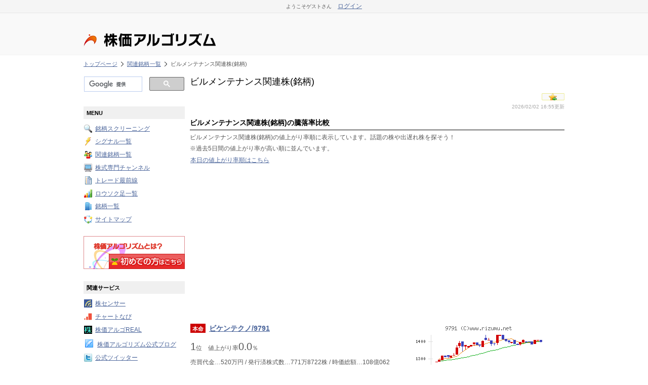

--- FILE ---
content_type: text/html; charset=UTF-8
request_url: https://www.rizumu.net/kanren/5/%E3%83%93%E3%83%AB%E3%83%A1%E3%83%B3%E3%83%86%E3%83%8A%E3%83%B3%E3%82%B9/
body_size: 6154
content:
<!DOCTYPE html PUBLIC "-//W3C//DTD XHTML 1.0 Transitional//EN" "http://www.w3.org/TR/xhtml1/DTD/xhtml1-transitional.dtd">
<html xmlns="http://www.w3.org/1999/xhtml" xml:lang="ja" lang="ja"><head><meta property="og:type" content="article" /><meta http-equiv="Content-Type" content="text/html; charset=utf-8" /><meta name="author" content="株価アルゴリズム" /><meta property="og:site_name" content="株価アルゴリズム" /><meta property="og:title" content="ビルメンテナンス関連株(銘柄)｜全4000銘柄の株価チャートのシグナルを毎日公開！ - 株価アルゴリズム" /><meta http-equiv="Content-Style-Type" content="text/css" /><meta name="description" content="ビルメンテナンス関連株(銘柄)の騰落率比較、関連銘柄検索等を公開中！全4000銘柄の株価チャートのシグナルを毎日公開！" /><meta property="og:description" content="ビルメンテナンス関連株(銘柄)の騰落率比較、関連銘柄検索等を公開中！全4000銘柄の株価チャートのシグナルを毎日公開！" /><meta name="keywords" content="ビルメンテナンス関連株(銘柄),株価,株式投資" /><meta property="og:url" content="https://www.rizumu.net/kanren/5/%E3%83%93%E3%83%AB%E3%83%A1%E3%83%B3%E3%83%86%E3%83%8A%E3%83%B3%E3%82%B9/" /><title>ビルメンテナンス関連株(銘柄)｜全4000銘柄の株価チャートのシグナルを毎日公開！ - 株価アルゴリズム</title><link rel="shortcut icon" href="https://rizimg2.net/img/favicon.ico" /><link rel="stylesheet" href="https://rizimg2.net/css/FWs.css?date=20200723" type="text/css" media="screen" /><link rel="stylesheet" href="https://rizimg2.net/css/KBs.css?date=20210529" type="text/css" media="screen" /><style type="text/css">/*<![CDATA[*/
#all{width:970px;}#header{width:950px;}#center{width:950px;}#footer{width:950px;}#main{width:740px;float:right;margin-left:10px;}#sub{width:200px;float:right;}
/*]]>*/</style><script type="text/javascript" src="https://rizimg2.net/js/FWj.js"></script><script type="text/javascript">/*<![CDATA[*/
function FW_E6_9B_B8_E3_81_8D_E8_BE_BC_E3_82_80() {if (!FWjChkNull(document.getElementById("FW_E6_9C_AC_E6_96_87"), "本文")) { return false; }if (!FWjChkLen(document.getElementById("FW_E6_9C_AC_E6_96_87"), "本文", "1", "10000")) { return false; }if (!FWjChkLen(document.getElementById("FW_E5_8F_82_E8_80_83URL"), "参考URL", "1", "1024")) { return false; }return true;}
/*]]>*/</script><meta property="og:image" content="https://rizimg2.net/img/KBiBanner_234_60.gif" /></head>
<body>
<!-- Google tag (gtag.js) -->
<script async src="https://www.googletagmanager.com/gtag/js?id=G-SDNTFDX75T"></script>
<script>
  window.dataLayer = window.dataLayer || [];
  function gtag(){dataLayer.push(arguments);}
  gtag('js', new Date());

  gtag('config', 'G-SDNTFDX75T');
</script>
<!-- HEADLINE_START --><div id="FWsHeadlineEx" align="center"><div id="FWsHeadline"><div id="FWsLoginMsg"><span style="font-size: 0.8em">ようこそゲストさん</span><span>　<a href="https://www.rizumu.net/etc/login.html?FWurl=https%3A%2F%2Fwww.rizumu.net%2Fkanren%2F5%2F%25E3%2583%2593%25E3%2583%25AB%25E3%2583%25A1%25E3%2583%25B3%25E3%2583%2586%25E3%2583%258A%25E3%2583%25B3%25E3%2582%25B9%2F">ログイン</a></span></div><div id="FWsJsCookieMsg"><script type="text/javascript">/*<![CDATA[*/
if (navigator.cookieEnabled == false){document.write("<span>Cookieが無効です</span>");}
/*]]>*/</script><noscript><span>JavaScriptが無効です</span></noscript></div></div></div><!-- HEADLINE_END -->
<div id="LogoareaBg">
	<div id="Logoarea" style="width: 970px;">
		<table width="100%" style="margin: 0; border: none;">
			<tr>
				<td style="border: none;">
					<div class="FWkBaseItem FWkImg FWsLogo">
						<a href="/">
							<img src="https://rizimg2.net/img/KBiLogo.jpg?date=20140311" alt="全4000銘柄の株価チャートのシグナルを毎日公開！『株価アルゴリズム』" width="468" height="80" />
						</a>
					</div>
				</td>
				<td height="80" style="border: none;"><div class="headerpdf"><div class="headerpdf_item">&nbsp;</div><!-- SLOGIN_START --><div class="slogin" style="display: none;">
	<a href="/login/twitter/0/"><img alt="twitterでログイン" src="https://rizimg2.net/img/login_twitter_mini.gif" /></a>
</div>
<!-- SLOGIN_END --></div>
				</td>
			</tr>
		</table>
	</div>
</div>

<div id="all"><div id="header"><div id="FW_Block28" class="FWkBaseBlock FWkBaseBlockHeader"><div class="FWkBaseItem FWkList FWsBread"><ol><li><a href="/">トップページ</a></li><li><a href="/kanren/5/">関連銘柄一覧</a></li><li>ビルメンテナンス関連株(銘柄)</li></ol></div></div></div><div id="center"><div id="main"><div id="FW_Block1" class="FWkBaseBlock FWkBaseBlockMain" style="margin-bottom: 5px;" ><div class="FWkBaseItem FWkTitle FWsCenterMenuTitle"><h1>ビルメンテナンス関連株(銘柄)</h1></div><div class="FWkBaseItem FWkImg" style="text-align: right;float: right; padding-left: 3px;"><a href="/member/bookmark/regist/KBoKanrenXxXxIndex/5%2C%E3%83%93%E3%83%AB%E3%83%A1%E3%83%B3%E3%83%86%E3%83%8A%E3%83%B3%E3%82%B9/"><img src="https://rizimg2.net/img/Bookmark.gif" width="45" height="14" alt="お気に入りに追加" /></a></div></div><div id="FW_Block9" class="FWkBaseBlock FWkBaseBlockMain" style="margin-bottom: 5px;" ><div class="FWkBaseItem FWkText" style="text-align: Right;font-size: 0.8em;color: #a8a8a8;">2026/02/02 16:55更新</div></div><div id="FW_Block11" class="FWkBaseBlock FWkBaseBlockMain"><div class="FWkBaseItem FWkTitle FWsCenterMenuTitle"><h2>ビルメンテナンス関連株(銘柄)の騰落率比較</h2></div><div class="FWkBaseItem FWkText">ビルメンテナンス関連株(銘柄)の値上がり率順に表示しています。話題の株や出遅れ株を探そう！</div><div class="FWkBaseItem FWkText">※過去5日間の値上がり率が高い順に並んでいます。</div><div class="FWkBaseItem FWkLink"><a href="/kanren/1/%E3%83%93%E3%83%AB%E3%83%A1%E3%83%B3%E3%83%86%E3%83%8A%E3%83%B3%E3%82%B9/">本日の値上がり率順はこちら</a></div></div><div id="FW_Block12" class="FWkBaseBlock FWkBaseBlockMain"><div class="FWkBaseItem FWkDirect"><script async src="https://pagead2.googlesyndication.com/pagead/js/adsbygoogle.js?client=ca-pub-4325202183662963"
     crossorigin="anonymous"></script>
<!-- RIZAD_05 -->
<ins class="adsbygoogle"
     style="display:block"
     data-ad-client="ca-pub-4325202183662963"
     data-ad-slot="7943110078"
     data-ad-format="auto"
     data-full-width-responsive="true"></ins>
<script>
     (adsbygoogle = window.adsbygoogle || []).push({});
</script>
</div><table><tr style="border-bottom: 1px solid #eee;"><td width="400" valign="top"><div class="FWkBaseItem FWkText KanrenIcon1" style="float: left; ">本命</div><div class="FWkBaseItem FWkLink" style="font-size: 1.2em; font-weight: bold;"><a href="/brand/%E3%83%93%E3%82%B1%E3%83%B3%E3%83%86%E3%82%AF%E3%83%8E/">ビケンテクノ/9791</a></div><div class="FWkBaseItem FWkText"><span class="NumLarge">1</span>位　値上がり率<span class="NumLarge">0</span><span style="font-size: 1.6em">.</span><span class="NumLarge">0</span>％</div><div class="FWkBaseItem FWkText SearchLine">売買代金…520万円 / 発行済株式数…771万8722株 / 時価総額…108億0621万0800円 / 最低購入金額…14万円</div><br><div class="FWkBaseItem FWkText SearchLine">-</div></td><td valign="middle" align="center"><div class="FWkBaseItem FWkImg" style="text-align: center;"><a href="/brand/%E3%83%93%E3%82%B1%E3%83%B3%E3%83%86%E3%82%AF%E3%83%8E/"><img src="https://rizimg2.net/img/chart/m/20260202/9/9791.png" alt="ビケンテクノチャート" /></a></div></td></tr></table><table><tr style="border-bottom: 1px solid #eee;"><td width="400" valign="top"><div class="FWkBaseItem FWkText KanrenIcon3" style="float: left; ">出遅れ</div><div class="FWkBaseItem FWkLink" style="font-size: 1.2em; font-weight: bold;"><a href="/brand/%E3%83%A6%E3%82%B7%E3%83%AD/">ユシロ/5013</a></div><div class="FWkBaseItem FWkText"><span class="NumLarge">2</span>位　値上がり率 マイナス<span class="NumLarge">2</span><span style="font-size: 1.6em">.</span><span class="NumLarge">2</span>％</div><div class="FWkBaseItem FWkText SearchLine">売買代金…9369万円 / 発行済株式数…1390万0065株 / 時価総額…416億7239万4870円 / 最低購入金額…29万9800円</div><br><div class="FWkBaseItem FWkText SearchLine">株式会社ユシロ（YUSHIRO Inc.）は、切削油や潤滑剤などの金属加工油剤、および蝋ワックスや洗剤などのビルメンテナンス用品の製造を行う企業。本社を東京都大田区に置く。2025年3月31日までの商号はユシロ化学工業株式会社（ユシロかがくこうぎょう、YUSHIRO CHEMICAL INDUSTRY CO.,LTD.）。</div></td><td valign="middle" align="center"><div class="FWkBaseItem FWkImg" style="text-align: center;"><a href="/brand/%E3%83%A6%E3%82%B7%E3%83%AD/"><img src="https://rizimg2.net/img/chart/m/20260202/5/5013.png" alt="ユシロチャート" /></a></div></td></tr></table></div><div id="FW_Block13" class="FWkBaseBlock FWkBaseBlockMain"><div class="FWkBaseItem FWkText FWsCommentWrite">ビルメンテナンス関連銘柄掲示板</div><div class="FWkBaseItem FWkText FWsCommentWriteDetail">このページの掲示板です。気軽に書き込んでください。URLは書けません。</div><form action="/kanren/5/%E3%83%93%E3%83%AB%E3%83%A1%E3%83%B3%E3%83%86%E3%83%8A%E3%83%B3%E3%82%B9/" method="post"><div class="FWkBaseItem FWkFormTextArea"><textarea name="FW_E6_9C_AC_E6_96_87" rows="5" cols="40" id="FW_E6_9C_AC_E6_96_87"></textarea></div><div class="FWkBaseItem FWkFormSubmit"><input type="submit" name="FWbtn" value="書き込む" onclick="return FW_E6_9B_B8_E3_81_8D_E8_BE_BC_E3_82_80()" /></div><input type="hidden" name="FWtoken" value="EP4OPR9SO1wfnSrULqZ0UAqC" /></form></div><div id="FW_Block16" class="FWkBaseBlock FWkBaseBlockMain"><div class="FWkBaseItem FWkTitle FWsCenterMenuTitle"><h2>関連銘柄検索</h2></div><div class="FWkBaseItem FWkText FWsKanrenSearchBox">キーワードに関連する銘柄を検索できます。</div><form action="/kanren/5/%E3%83%93%E3%83%AB%E3%83%A1%E3%83%B3%E3%83%86%E3%83%8A%E3%83%B3%E3%82%B9/" method="get"><div class="FWkBaseItem FWkFormText FWsBrandSearchBoxText" style="float: left; "><div class="FWkFormTextCaption"></div><input type="text" name="FW_E6_A4_9C_E7_B4_A2_E8_AA_9E" value="" id="FW_E6_A4_9C_E7_B4_A2_E8_AA_9E" /></div><div class="FWkBaseItem FWkFormSubmit FWsBrandSearchBoxBtn" style="float: left; "><input type="submit" name="FWbtn" value="検索" onclick="return FW_E6_A4_9C_E7_B4_A2()" /></div><div style="clear: both;" ></div><div class="FWkBaseItem FWkLink"><a href="/kanrenhistory/1/">よく検索される関連銘柄</a></div><input type="text" name="FWdummy" value="1" style="display: none;" /></form></div><div id="FW_Block21" class="FWkBaseBlock FWkBaseBlockMain"><div style="float: left; margin: 0 0 0 10px; padding-bottom: 8px;">　</div><div style="float: left; margin: 0 0 0 10px; padding-bottom: 8px;"><a href="https://twitter.com/share" class="twitter-share-button" data-url="https://www.rizumu.net/kanren/5/%E3%83%93%E3%83%AB%E3%83%A1%E3%83%B3%E3%83%86%E3%83%8A%E3%83%B3%E3%82%B9/" data-lang="ja">ツイート</a><script>!function(d,s,id){var js,fjs=d.getElementsByTagName(s)[0];if(!d.getElementById(id)){js=d.createElement(s);js.id=id;js.src="//platform.twitter.com/widgets.js";fjs.parentNode.insertBefore(js,fjs);}}(document,"script","twitter-wjs");</script></div><div style="clear: both;"><!-- dummy --></div></div><div id="FW_Block22" class="FWkBaseBlock FWkBaseBlockMain"><div class="FWkBaseItem FWkLink" style="text-align: right;"><img src="https://rizimg2.net/img/icon-arrow2.gif" alt="" class="FWsIcon" /><a href="/sitemap/">迷ったらサイトマップへ！</a></div></div><div id="FW_Block24" class="FWkBaseBlock FWkBaseBlockMain"><div class="FWkBaseItem FWkDirect"><a href="javascript:history.back();">直前のページへ戻る</a></div></div></div><div id="sub"><div id="FW_Block2" class="FWkBaseBlock FWkBaseBlockSub"><script async src="https://cse.google.com/cse.js?cx=partner-pub-4325202183662963:0946021500"></script>
<div class="gcse-search"></div>
</div><div id="FW_Block3" class="FWkBaseBlock FWkBaseBlockSub FWsBackColor"><div class="FWkBaseItem FWkText FWsBackColorTitle">MENU</div><div class="FWkBaseItem FWkLink" style="font-size: 12px"><img src="https://rizimg2.net/img/icon-search.gif" alt="" class="FWsIcon" /><a href="/search/">銘柄スクリーニング</a></div><div class="FWkBaseItem FWkLink" style="font-size: 12px"><img src="https://rizimg2.net/img/icon-signal.gif" alt="" class="FWsIcon" /><a href="/signal/">シグナル一覧</a></div><div class="FWkBaseItem FWkLink" style="font-size: 12px"><img src="https://rizimg2.net/img/icon-kanren.gif" alt="" class="FWsIcon" /><a href="/kanren/5/">関連銘柄一覧</a></div><div class="FWkBaseItem FWkLink" style="font-size: 12px"><img src="https://rizimg2.net/img/icon-ch.gif" alt="" class="FWsIcon" /><a href="/movie/%E3%83%86%E3%82%AF%E3%83%8B%E3%82%AB%E3%83%AB%E5%88%86%E6%9E%90/1/">株式専門チャンネル</a></div><div class="FWkBaseItem FWkLink" style="font-size: 12px"><img src="https://rizimg2.net/img/icon-news.gif" alt="" class="FWsIcon" /><a href="/news/">トレード最前線</a></div><div class="FWkBaseItem FWkLink" style="font-size: 12px"><img src="https://rizimg2.net/img/icon-rousoku.gif" alt="" class="FWsIcon" /><a href="/rousoku/">ロウソク足一覧</a></div><div class="FWkBaseItem FWkLink" style="font-size: 12px"><img src="https://rizimg2.net/img/icon-list.gif" alt="" class="FWsIcon" /><a href="/list/">銘柄一覧</a></div><div class="FWkBaseItem FWkLink" style="font-size: 12px"><img src="https://rizimg2.net/img/icon-sitemap.gif" alt="" class="FWsIcon" /><a href="/sitemap/">サイトマップ</a></div></div><div id="FW_Block4" class="FWkBaseBlock FWkBaseBlockSub"><div class="FWkBaseItem FWkImg intro"><a href="/intro/"><img src="https://rizimg2.net/img/Intro.gif?date=20140311" alt="初めての方はこちら" /></a></div></div><div id="FW_Block5" class="FWkBaseBlock FWkBaseBlockSub FWsBackColor"><div class="FWkBaseItem FWkText FWsBackColorTitle">関連サービス</div><div class="FWkBaseItem FWkLink" style="font-size: 12px"><img src="https://rizimg2.net/img/kabusensor.gif" alt="" class="FWsIcon" /><a href="https://kabusensor.com/" target="_blank">株センサー</a></div><div class="FWkBaseItem FWkLink" style="font-size: 12px"><img src="https://rizimg2.net/img/chartnavi.gif" alt="" class="FWsIcon" /><a href="https://chartnavi.com/" target="_blank">チャートなび</a></div><div class="FWkBaseItem FWkLink" style="font-size: 12px"><img src="https://rizimg2.net/img/kabureal.gif" alt="" class="FWsIcon" /><a href="https://kabureal.net/" target="_blank">株価アルゴREAL</a></div><div class="FWkBaseItem FWkLink" style="font-size: 12px"><img src="https://rizimg2.net/img/KBiLivedoor.gif" alt="" class="FWsIcon" /><a href="https://rizumunet.blog.jp/" target="_blank">株価アルゴリズム公式ブログ</a></div><div class="FWkBaseItem FWkLink" style="font-size: 12px"><img src="https://rizimg2.net/img/Twitter.jpg" alt="" class="FWsIcon" /><a href="https://twitter.com/rizumunet" target="_blank">公式ツイッター</a></div><div class="FWkBaseItem FWkLink" style="font-size: 12px"><img src="https://rizimg2.net/img/magmag.jpg" alt="" class="FWsIcon" /><a href="https://www.mag2.com/m/0001557013" target="_blank">株価アルゴリズム公式メルマガ</a></div></div><div id="FW_Block6" class="FWkBaseBlock FWkBaseBlockSub FWsBackColor"><div class="twitter-link">
<a href="https://twitter.com/rizumunet" class="twitter-follow-button" data-show-count="false" data-lang="ja">@rizumunetさんをフォロー</a>
</div>
<script>!function(d,s,id){var js,fjs=d.getElementsByTagName(s)[0];if(!d.getElementById(id)){js=d.createElement(s);js.id=id;js.src="//platform.twitter.com/widgets.js";fjs.parentNode.insertBefore(js,fjs);}}(document,"script","twitter-wjs");</script><div class="FWkBaseItem FWkLink"><img src="https://rizimg2.net/img/icon-arrow2.gif" alt="" class="FWsIcon" /><a href="https://airw.net/kabu/rank.cgi?id=rizumu" target="_blank" rel="nofollow">株サイトランキング</a></div><div class="FWkBaseItem FWkLink"><img src="https://rizimg2.net/img/icon-arrow2.gif" alt="" class="FWsIcon" /><a href="https://finance.yahoo.co.jp/" target="_blank">Yahooファイナンス</a></div></div><div id="FW_Block7" class="FWkBaseBlock FWkBaseBlockSub FWsBackColor"><div class="FWkBaseItem FWkText FWsBackColorTitle">特集ページ</div><div class="FWkBaseItem FWkLink"><img src="https://rizimg2.net/img/icon-arrow2.gif" alt="" class="FWsIcon" /><a href="/special/first/0/">初動の瞬間を見逃さない</a></div><div class="FWkBaseItem FWkLink"><img src="https://rizimg2.net/img/icon-arrow2.gif" alt="" class="FWsIcon" /><a href="/special/firstrev/0/">株価急落の初動</a></div><div class="FWkBaseItem FWkLink"><img src="https://rizimg2.net/img/icon-arrow2.gif" alt="" class="FWsIcon" /><a href="/special/down/5/">暴落銘柄の逆張り狙い</a></div><div class="FWkBaseItem FWkLink"><img src="https://rizimg2.net/img/icon-arrow2.gif" alt="" class="FWsIcon" /><a href="/special/up/">大幅に値上がりした銘柄</a></div></div><div id="FW_Block8" class="FWkBaseBlock FWkBaseBlockSub FWsBackColor"><div class="FWkBaseItem FWkText FWsBackColorTitle">会員ONLY</div><div class="FWkBaseItem FWkLink"><img src="https://rizimg2.net/img/icon-arrow2.gif" alt="" class="FWsIcon" /><a href="/member/">会員TOP</a></div><div class="FWkBaseItem FWkLink"><img src="https://rizimg2.net/img/icon-arrow2.gif" alt="" class="FWsIcon" /><a href="/member/bookmark/1/">お気に入り</a></div><div class="FWkBaseItem FWkLink"><img src="https://rizimg2.net/img/icon-arrow2.gif" alt="" class="FWsIcon" /><a href="/member/portfolio/1/">ポートフォリオ</a></div><div class="FWkBaseItem FWkLink"><img src="https://rizimg2.net/img/icon-arrow2.gif" alt="" class="FWsIcon" /><a href="/member/signal/1/">マイシグナル</a></div><div class="FWkBaseItem FWkLink"><img src="https://rizimg2.net/img/icon-arrow2.gif" alt="" class="FWsIcon" /><a href="/member/mail/service/">アルゴEメールサービス</a></div></div><div id="FW_Block10" class="FWkBaseBlock FWkBaseBlockSub"><div class="FWkBaseItem FWkTitle FWsSideMenuTitle"><div class="htag3">おすすめPR</div></div><div class="FWkBaseItem FWkLink"><img src="https://rizimg2.net/img/icon-arrow2.gif" alt="" class="FWsIcon" /><a href="https://meigaramarker.com/" target="_blank">銘柄マーカー</a></div><div class="FWkBaseItem FWkTitle FWsSideMenuTitle"><div class="htag3">銘柄簡単検索</div></div><div class="FWkBaseItem FWkText FWsBrandSearchBox">銘柄コードか、あるいは会社名で検索できます。</div><form action="/kanren/5/%E3%83%93%E3%83%AB%E3%83%A1%E3%83%B3%E3%83%86%E3%83%8A%E3%83%B3%E3%82%B9/" method="get"><div class="FWkBaseItem FWkFormText FWsBrandSearchBoxText" style="float: left; "><div class="FWkFormTextCaption"></div><input type="text" name="FW_E6_A4_9C_E7_B4_A2_E8_AA_9E" value="" id="FW_E6_A4_9C_E7_B4_A2_E8_AA_9E" /></div><div class="FWkBaseItem FWkFormSubmit FWsBrandSearchBoxBtn" style="float: left; "><input type="submit" name="FWbtn" value="簡単検索" onclick="return FW_E7_B0_A1_E5_8D_98_E6_A4_9C_E7_B4_A2()" /></div><div style="clear: both;" ></div><input type="text" name="FWdummy" value="1" style="display: none;" /></form></div><div id="FW_Block17" class="FWkBaseBlock FWkBaseBlockSub"><div class="FWkBaseItem FWkTitle FWsSideMenuTitle"><div class="htag3">逆アクセスランキング</div></div><div class="FWkBaseItem FWkText acrankdesc">当サイトへのアクセスが多い順に並んでいます。(毎朝更新)</div><!-- REPLACE_LANKING --><div class="access_all rankcolor1"><strong>1位</strong><a target="_blank" href="https://agaru.blog.jp/" rel="nofollow">明日の上がる銘柄の株予想</a></div><div class="access_all rankcolor2"><strong>2位</strong><a target="_blank" href="https://neaga.blog.jp/" rel="nofollow">明日の仕手株銘柄予想！</a></div><!-- REPLACE_LANKING_END --></div><div id="FW_Block18" class="FWkBaseBlock FWkBaseBlockSub FWsBackColor"><div class="FWkBaseItem FWkImg mutual"><a href="/etc/mutual/regist.html"><img src="https://rizimg2.net/img/Mutual.gif?date=20140311" alt="相互リンク募集中" /></a></div></div><div id="FW_Block19" class="FWkBaseBlock FWkBaseBlockSub"><div class="FWkBaseItem FWkTitle FWsSideMenuTitle"><div class="htag3">人気株ブロガー！</div></div><div class="FWkBaseItem FWkLink bookmark"><a href="https://cadillac600.blog.fc2.com/" target="_blank">むらやんが株やってます。</a></div><div class="FWkBaseItem FWkLink bookmark"><a href="https://kabu2oku.doorblog.jp/" target="_blank">サラリーマンが株式投資でセミリタイアを目指してみました</a></div><div class="FWkBaseItem FWkLink bookmark"><a href="https://daytrad24.blog.fc2.com/" target="_blank">明日のデイトレ注目銘柄</a></div><div class="FWkBaseItem FWkLink bookmark"><a href="https://nipperjapan.com/" target="_blank">ニッパーのシステムトレード研究所</a></div></div><div id="FW_Block20" class="FWkBaseBlock FWkBaseBlockSub"><div class="FWkBaseItem FWkTitle FWsSideMenuTitle"><div class="htag3">チャートなびの人気ページ</div></div><div class="FWkBaseItem FWkLink bookmark"><a href="https://chartnavi.com/practice/" target="_blank">演習問題でチャートの勉強を！</a></div><div class="FWkBaseItem FWkLink bookmark"><a href="https://chartnavi.com/scan/" target="_blank">ChatGPTで相場解説！</a></div></div><div id="FW_Block25" class="FWkBaseBlock FWkBaseBlockSub FWsBackColor"><div class="FWkBaseItem FWkImg MemberGuidance"><a href="/etc/user/regist.html"><img src="https://rizimg2.net/img/MemberGuidance.gif?date=20140311" alt="会員登録はこちら" /></a></div></div><div id="FW_Block26" class="FWkBaseBlock FWkBaseBlockSub"><div class="FWkBaseItem FWkLink" style="text-align: Right;"><img src="https://rizimg2.net/img/icon-arrow2.gif" alt="" class="FWsIcon" /><a href="/etc/mobile.html">携帯サイト</a></div><div class="FWkBaseItem FWkLink" style="text-align: Right;"><img src="https://rizimg2.net/img/icon-arrow2.gif" alt="" class="FWsIcon" /><a href="/etc/smartphone.html">スマートフォンサイト</a></div></div></div></div><div id="footer"><div id="FW_Block23" class="FWkBaseBlock FWkBaseBlockFooter" style="margin: 0;" ><div class="FWkBaseItem FWkText" style="font-size: 0.9em;color: #555555;">投資に関する最終的な決定は、利用者ご自身の判断で行うようお願いいたします。</div></div><div id="FW_Block27" class="FWkBaseBlock FWkBaseBlockFooter"><div class="FWkBaseItem FWkList FWsFooterNavi"><ul><li><a href="/sitemap/">サイトマップ</a></li><li><a href="/etc/mutual/regist.html">相互リンク</a></li><li><a href="/etc/user/regist.html">ユーザ登録</a></li><li><a href="/intro/">初めての方</a></li><li><a href="/etc/link/1.html">リンク集</a></li><li><a href="/etc/kiyaku.html">利用規約</a></li><li><a href="/etc/inquiry.html">お問い合わせ</a></li><li><a href="/etc/inquiryad.html">広告募集</a></li></ul></div><div class="FWkBaseItem FWkLink" style="text-align: center;"><a href="/">全4000銘柄の株価チャートのシグナルを毎日公開！『株価アルゴリズム』</a></div><div class="FWkBaseItem FWkText FWsCopyLight">(c) 2007-2026 株価アルゴリズム</div></div></div></div><script defer src="https://static.cloudflareinsights.com/beacon.min.js/vcd15cbe7772f49c399c6a5babf22c1241717689176015" integrity="sha512-ZpsOmlRQV6y907TI0dKBHq9Md29nnaEIPlkf84rnaERnq6zvWvPUqr2ft8M1aS28oN72PdrCzSjY4U6VaAw1EQ==" data-cf-beacon='{"version":"2024.11.0","token":"d4442b1d4b2049388d73455ca8426ae9","r":1,"server_timing":{"name":{"cfCacheStatus":true,"cfEdge":true,"cfExtPri":true,"cfL4":true,"cfOrigin":true,"cfSpeedBrain":true},"location_startswith":null}}' crossorigin="anonymous"></script>
</body></html>


--- FILE ---
content_type: text/html; charset=utf-8
request_url: https://www.google.com/recaptcha/api2/aframe
body_size: 114
content:
<!DOCTYPE HTML><html><head><meta http-equiv="content-type" content="text/html; charset=UTF-8"></head><body><script nonce="fLZC0Kc3yidqgmZbGVQMBA">/** Anti-fraud and anti-abuse applications only. See google.com/recaptcha */ try{var clients={'sodar':'https://pagead2.googlesyndication.com/pagead/sodar?'};window.addEventListener("message",function(a){try{if(a.source===window.parent){var b=JSON.parse(a.data);var c=clients[b['id']];if(c){var d=document.createElement('img');d.src=c+b['params']+'&rc='+(localStorage.getItem("rc::a")?sessionStorage.getItem("rc::b"):"");window.document.body.appendChild(d);sessionStorage.setItem("rc::e",parseInt(sessionStorage.getItem("rc::e")||0)+1);localStorage.setItem("rc::h",'1770042400502');}}}catch(b){}});window.parent.postMessage("_grecaptcha_ready", "*");}catch(b){}</script></body></html>

--- FILE ---
content_type: text/css
request_url: https://rizimg2.net/css/FWs.css?date=20200723
body_size: 9919
content:
@CHARSET "utf-8";

/* --- 標準タグ ------------------------------------------------------------------ */
body,div,dl,dt,dd,ul,ol,li,h1,h2,h3,h4,h5,h6,pre,form,input,p {
	margin: 0;
	padding: 0;
}

body {
	font-family: 'Hiragino Kaku Gothic Pro', Meiryo, 'MS PGothic', arial, sans-serif;
	font-size: 64.5%;
	line-height: 1.3;
	text-align: left;
	color: #555;
}

h1 {
	font-size: 18px;
	color: #000;
	font-weight: normal;
}

h2 {
	color: #000;
	font-size: 14px;
	border-bottom: 1px solid #000;
	padding-top: 10px;
	padding-bottom: 5px;
	margin-bottom: 6px;
}

h3,h4,h5,h6 {
	font-size: 1.2em;
	font-weight: bold;
	border-bottom: 4px solid #F3F3F3;
	padding: 0px 9px 4px 0px;
	color: #000;
}

.htag5,.htag6 {
	background-color: #FFFFFF;
	color: #555555;
	margin: 0 0 0 0;
	font-size: 1.0em;
	font-weight: bold;
	padding: 0.4em 0.4em 0.4em 1.5em;
}

.htag3,.htag4 {
	background-color: #fff;
	color: #000000;
	font-weight: bold;
}

ol,ul {
	line-height: 1.7;
	list-style-type: none;
}

li,dt,dd {

}

table {
	border-collapse: collapse;
	border-spacing: 0;
	line-height: 1.5;
	width: 100%;
}

tr {
	vertical-align: top;
}

td {
	vertical-align: top;
}

img {
	border: 0 none;
}

a {
	color: rgb(75, 101, 155);
	text-decoration: underline;
}

a:link {

}

a:visited {

}

a:hover {
	color: #C03650;
}

a:active {

}

.clear {
	clear: both;
	display: block;
}

strong {
	font-weight: bold;
	color: #222222;
}

b {
	font-weight: normal;
}

p {
	margin: 1em 0 1em 0;
}

input {
	-moz-border-radius: 4px 4px 4px 4px;
}

textarea {
	-moz-border-radius: 4px 4px 4px 4px;
}

select {
	-moz-border-radius: 4px 4px 4px 4px;
}

/* --- 枠組み ------------------------------------------------------------------------------ */
#all {
	word-break: break-all;
	font-size: 12px;
	margin: 0 auto 0 auto;
	background-color: #FFFFFF;
	border-left: 1px solid #FFFFFF;
	border-top: 1px solid #FFFFFF;
	border-right: 1px solid #FFFFFF;
	border-bottom: 1px solid #FFFFFF;
	-moz-border-radius: 12px 12px 12px 12px;
}

#all_login {
	word-break: break-all;
	font-size: 12px;
	margin: 0 auto 0 auto;
	background-color: #FFFFFF;
}

#all_manage {
	word-break: break-all;
	font-size: 12px;
	margin: 0 auto 0 auto;
	background-color: #FFFFFF;
	border: 5px solid #000000;
}

#header {
	margin-left: 10px;
}

#center {
	margin-left: 10px;
}

#middle_right {
	margin-left: 10px;
}

#left {

}

#middle {

}

#right {

}

#footer {
	clear: both;
	margin: 7px;
	text-align: center;
	border-top: 1px solid #d8dfea;
	background-color: #fafafa;
	border-bottom: 1px solid #d8dfea;
}

/* --- ブロック設定 ---------------------------------------------------------------------------- */
.FWkBaseBlock {
	clear: both;
	margin-bottom: 15px;
	-moz-border-radius: 4px 4px 4px 4px;
}

.FWkBaseBlockHeader {
}

.FWkBaseBlockFooter {
	margin-top: 10px;
}

.FWkBaseBlockMain {
	margin-bottom: 15px;
}

.FWkBaseBlockSub {
	margin-bottom: 24px;
}

.FWkBaseBlockRight {
	margin-bottom: 26px;
}

/* --- アイテム設定 ---------------------------------------------------------------------------- */
.FWkBaseItem {
	margin: 0.6em 0;
	-moz-border-radius: 3px 3px 3px 3px;
}

.FWkTitle {

}

.FWkText {
}

.FWkFormSelect select {
	padding: 2px 5px 3px;
	border: 1px solid #D5D5D5;
}

.FWkFormText input {
	padding: 2px 5px 3px;
	border: 1px solid #D5D5D5;
	width: 90%;
}

.FWkFormTextCaption {
	color: #242454;
	font-size: 1.1em;
	padding: 0 0 0 1em;
	background: transparent url(https://rizimg2.net/img/Mark4.gif) no-repeat scroll 0 0.3em;
}

.FWkFormTextArea textarea {
	padding: 2px 5px 3px;
	width: 90%;
	height: 8em;
	border: 1px solid #D5D5D5;
}

.FWkFormSubmit input, .FWkFormButton input, .FWkGraph input, .FWsBtn a{
	border: 1px solid #999999;
	padding: 13px 60px 13px 60px;
	cursor: pointer;
	font-weight: bold;
	background-color: #474747;
	color: #eee;
}
.FWkFormSubmit input:hover, .FWkFormButton input:hover, .FWkGraph input:hover, .FWsBtn a:hover {
	background-color: #666;
}
.FWkBaseBlockRight .FWkFormSubmit input, .FWkBaseBlockRight .FWkFormButton input, .FWkBaseBlockRight .FWkGraph input, .FWkBaseBlockRight .FWsBtn a{
	padding: 6px;
	color: #eee;
	font-size: 12px;
}

.FWkPagingNavi span {
	background: transparent url(https://rizimg2.net/img/PagerBg.gif) repeat-x scroll 0 0;
	float: left;
	margin-bottom: 2em;
	margin-left: 5px;
}

.FWkPagingNavi span a {
	display: block;
	font-weight: normal;
	line-height: 24px;
	padding: 0 6px;
	border: 1px solid #ABC8D6;
}

.FWkPagingNavi span b {
	display: block;
	font-weight: normal;
	line-height: 24px;
	padding: 0 6px;
	background: transparent url(https://rizimg2.net/img/PagerBg.gif) repeat-x scroll 0 -50px;
	border: 1px solid #336688;
	color: #FFFFFF;
}

.FWkTablePagingInfo {
	background: transparent url(https://rizimg2.net/img/Mark14.jpeg) no-repeat scroll 0 0.1em;
	padding: 0 0 0 1.2em;
	color: #CC5500;
	font-weight: bold;
}

.FWkTablePagingSortInfo {
	color: #777777;
	padding: 0 0 0 1.4em;
}

/* --- 個別設定 ---------------------------------------------------------------------------- */
.FWsLogo {
	margin-top: 0;
	margin-bottom: 0;
}

.FWsIcon {
	vertical-align: -0.3em;
	margin-right: 6px;
}

#FWsHeadline {

}

#FWsManageMsg {
	font-size: 12px;
	background-color: #000000;
	color: #FFFFFF;
	padding: 0.2em 0 0.2em 0;
}

#FWsManageMsg a {
	color: #FFFFFF;
}

#FWsSpecialMsg {
	font-size: 12px;
	background: url(https://rizimg2.net/img/WarningBg.gif) repeat scroll 0 0;
	padding: 0.2em 0 0.2em 0;
}

#FWsLoginMsg {
	font-size: 12px;
	text-align: center;
	padding: 0.4em 0 0.4em 0;
	background-color: #f5f5f5;
	border-bottom: 1px solid #e7e7e7;
}

#FWsLoginedMsg {
	font-size: 12px;
	text-align: center;
	padding: 0.4em 0 0.4em 0;
	background-color: #4775A8;
	color: #FFFFFF;
	border-bottom: 1px solid #e7e7e7;
}

#FWsLoginedMsg a{
	color: #FFFFFF;
}

#FWsMobileLink {
	font-size: 12px;
	text-align: center;
	padding: 0.2em 0 0.2em 0;
}

#FWsInfoMsg {
	font-size: 12px;
	text-align: center;
	background-color: #EE5656;
	color: #FFFFFF;
	font-weight: bold;
	padding: 1.4em 0 1.4em 0;
}

#FWsJsCookieMsg {
	font-size: 12px;
	text-align: center;
	background-color: #000000;
	color: #FFFFFF;
}

#FWsBatch {

}

.FWsAjaxNowLoading {

}

.FWsBread {
}

.FWsBread ol {

}

.FWsBread li {
	font-size: 0.9em;
	display: inline;
	padding-right: 0.7em;
}

.FWsBread li a {
	font-size: 1em;
	padding-right: 1.1em;
	background: url(https://rizimg2.net/img/Kakko.gif) no-repeat right center;
	letter-spacing: 0.01em;
	text-decoration: underline;
}

.FWsBread li a:hover {
	text-decoration: underline;
}

.FWsUpperNavi {
	background: transparent url(https://rizimg2.net/img/Bg2.gif) repeat-x scroll 0 0;
	border-top: 1px solid #DFE9EF;
	border-left: 1px solid #DFE9EF;
	border-right: 1px solid #CEDCE5;
	border-bottom: 1px solid #CEDCE5;
}

.FWsUpperNavi ul {
	line-height: 2.2;
}

.FWsUpperNavi li {
	list-style: none;
	display: inline;
}

.FWsUpperNavi li a {
	font-weight: bold;
	border-right: 2px solid #FFFFFF;
	padding: 0.5em 0.8em 0.5em 0.8em;
	color: #204685;
}

.FWsUpperNavi li b {
	font-weight: bold;
	border-right: 2px solid #FFFFFF;
	padding: 0.5em 0.8em 0.5em 0.8em;
	color: #555555;
}

.FWsUpperNavi li a:hover {
	color: #C03650;
}

.FWsFooterNavi {

}

.FWsFooterNavi ul {

}

.FWsFooterNavi li {
	display: inline;
}

.FWsFooterNavi li a {
	color: rgb(75, 101, 155);
	margin-right: 1.05em;
	letter-spacing: 0.01em;
	font-size: 11px;
}

.FWsFooterNavi li b {
	color: #FA295A;
	margin-right: 1.05em;
	letter-spacing: 0.01em;
}

.FWsSideNavi {
	margin-left: 6px;
	padding: 0px 0px 7px 0px;
}

.FWsSideNavi ul{
	line-height: 1.94;
}

.FWsSideNavi a {
	text-decoration: none;
	color: #245778;
}

.FWsSideNavi a:hover {
	text-decoration: underline;
}

.FWsIphoneSiteName {
	text-align: center;
	margin: 0;
}

.FWsIphoneBorder {
	border-top: 1px solid #CFCFCF;
}

.FWsCopyLight {
	text-align: center;
	color: #555555;
	font-size: 0.8em;
}

.FWsSupplement {
	text-align: right;
	color: #888888;
	font-size: 0.8em;
}

.FWsSupplement2 {
	color: #888888;
	font-size: 0.8em;
	padding: 0 0 2px 0;
	margin-top: 0;
}

.FWsSideMenuTitle {
	background-color: #005699;
	margin-top: 25px;
}

.FWsRightMenuTitle {
	margin-top: 0;
}

.FWsCenterMenuTitle {
	margin: 0 0 4px 0;
}

.FWsTopTitle {
	padding-left: 0.5em;
}

.FWsUrlAttoMark {
	font-size: 1.7em;
}

.FWsKiyakuArea textarea {
	font-size: 0.9em;
	height: 12em;
}

.FWsAgeYes {
	float: left;
	font-size: 1.4em;
	margin: 0 1em 0 0;
}

.FWsAgeNo {
	font-size: 1.4em;
	margin: 0;
}

.FWsCommentWrite {
	font-size: 1.3em;
	font-weight: bold;
	margin-top: 26px;
}

.FWsCommentWriteDetail {
	font-size: 0.9em;
	color: #555555;
}

.FWsPartsAccessBest img {
	border: 1px solid #DDFBFC;
}

.FWsPartsAccessGrfSpot img {
	border: 1px solid #DDFBFC;
}

.FWsPartsRanking {
	background: url("https://rizimg2.net/img/PartsRanking.gif") no-repeat scroll 0 0.5em;
	color: #1D3055;
	font-size: 1.1em;
	font-weight: bold;
	padding: 1.5em 0 0.5em 4.6em;
}

.FWsPartsVoteWrite {
	color: #1D3055;
	font-size: 1.1em;
	font-weight: bold;
}

.FWsCommentHeader {
	border-bottom: 1px solid #dddddd;
	font-size: 1.2em;
	font-weight: bold;
	margin-top: 2em;
}

.FWsBackColor {
}
.FWsBackColorTitle{
	padding: 6px 6px 5px;
	margin: 0 0 10px 0;
	background-color: #f0f0f0;
	color: #000;
	font-weight: bold;
	font-size: 11px;
}

.FWsBackColor li a {
	color: #245778;
}

.FWsBackColor li b {
	color: #FA295A;
}

.olympic_go{
	border: 2px solid #F00;
	padding: 10px;
	margin: 10px;
}

.mutual{
	margin: 0;
}

.mutual img{
	border: 1px solid #000;
}

.intro{
	margin: 0;
}

.partadparts{
	margin: 20px 0 0 0;
	text-align: center;
}

.MemberGuidance{
	margin: 0;
}

.MemberGuidance img{
	border: 1px solid #0F6966;
}

#left a{
	text-decoration: none;
}

.twitter-link{
	margin-bottom: 9px;
}

.FWkLink{
	padding: 1px;
}

#LogoareaBg{
	background-color: #f9f9f9;
	width: 100%;
	border-bottom: 1px solid #f2f2f2;
}

#Logoarea{
	margin: 0 auto 0 auto;
}

.NumLarge{
	font-size: 20px;
}

